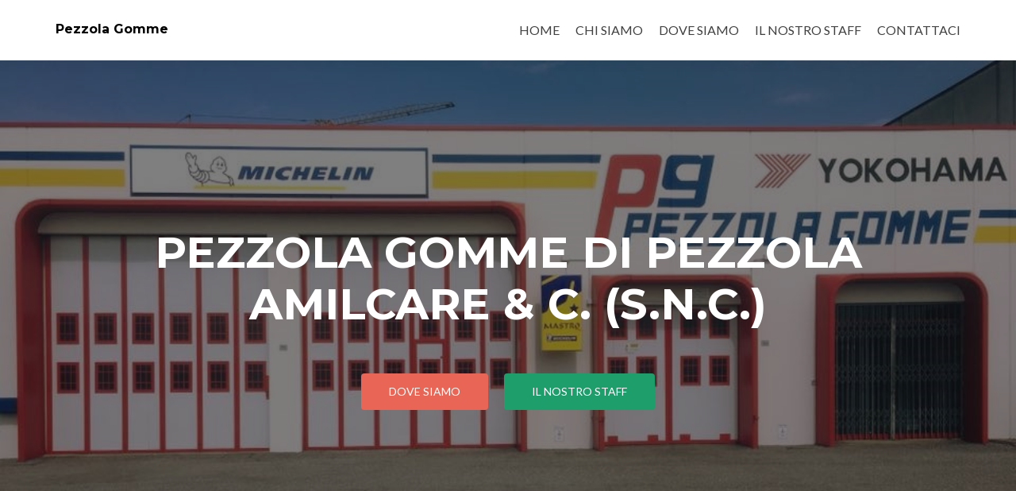

--- FILE ---
content_type: text/html; charset=utf-8
request_url: https://www.google.com/recaptcha/api2/anchor?ar=1&k=6LfogpsjAAAAADokZmMmAuMpChMA-LfcY_H12cad&co=aHR0cHM6Ly93d3cucGV6em9sYWdvbW1lLml0OjQ0Mw..&hl=en&v=N67nZn4AqZkNcbeMu4prBgzg&size=normal&anchor-ms=20000&execute-ms=30000&cb=p9bld8hx8uih
body_size: 49524
content:
<!DOCTYPE HTML><html dir="ltr" lang="en"><head><meta http-equiv="Content-Type" content="text/html; charset=UTF-8">
<meta http-equiv="X-UA-Compatible" content="IE=edge">
<title>reCAPTCHA</title>
<style type="text/css">
/* cyrillic-ext */
@font-face {
  font-family: 'Roboto';
  font-style: normal;
  font-weight: 400;
  font-stretch: 100%;
  src: url(//fonts.gstatic.com/s/roboto/v48/KFO7CnqEu92Fr1ME7kSn66aGLdTylUAMa3GUBHMdazTgWw.woff2) format('woff2');
  unicode-range: U+0460-052F, U+1C80-1C8A, U+20B4, U+2DE0-2DFF, U+A640-A69F, U+FE2E-FE2F;
}
/* cyrillic */
@font-face {
  font-family: 'Roboto';
  font-style: normal;
  font-weight: 400;
  font-stretch: 100%;
  src: url(//fonts.gstatic.com/s/roboto/v48/KFO7CnqEu92Fr1ME7kSn66aGLdTylUAMa3iUBHMdazTgWw.woff2) format('woff2');
  unicode-range: U+0301, U+0400-045F, U+0490-0491, U+04B0-04B1, U+2116;
}
/* greek-ext */
@font-face {
  font-family: 'Roboto';
  font-style: normal;
  font-weight: 400;
  font-stretch: 100%;
  src: url(//fonts.gstatic.com/s/roboto/v48/KFO7CnqEu92Fr1ME7kSn66aGLdTylUAMa3CUBHMdazTgWw.woff2) format('woff2');
  unicode-range: U+1F00-1FFF;
}
/* greek */
@font-face {
  font-family: 'Roboto';
  font-style: normal;
  font-weight: 400;
  font-stretch: 100%;
  src: url(//fonts.gstatic.com/s/roboto/v48/KFO7CnqEu92Fr1ME7kSn66aGLdTylUAMa3-UBHMdazTgWw.woff2) format('woff2');
  unicode-range: U+0370-0377, U+037A-037F, U+0384-038A, U+038C, U+038E-03A1, U+03A3-03FF;
}
/* math */
@font-face {
  font-family: 'Roboto';
  font-style: normal;
  font-weight: 400;
  font-stretch: 100%;
  src: url(//fonts.gstatic.com/s/roboto/v48/KFO7CnqEu92Fr1ME7kSn66aGLdTylUAMawCUBHMdazTgWw.woff2) format('woff2');
  unicode-range: U+0302-0303, U+0305, U+0307-0308, U+0310, U+0312, U+0315, U+031A, U+0326-0327, U+032C, U+032F-0330, U+0332-0333, U+0338, U+033A, U+0346, U+034D, U+0391-03A1, U+03A3-03A9, U+03B1-03C9, U+03D1, U+03D5-03D6, U+03F0-03F1, U+03F4-03F5, U+2016-2017, U+2034-2038, U+203C, U+2040, U+2043, U+2047, U+2050, U+2057, U+205F, U+2070-2071, U+2074-208E, U+2090-209C, U+20D0-20DC, U+20E1, U+20E5-20EF, U+2100-2112, U+2114-2115, U+2117-2121, U+2123-214F, U+2190, U+2192, U+2194-21AE, U+21B0-21E5, U+21F1-21F2, U+21F4-2211, U+2213-2214, U+2216-22FF, U+2308-230B, U+2310, U+2319, U+231C-2321, U+2336-237A, U+237C, U+2395, U+239B-23B7, U+23D0, U+23DC-23E1, U+2474-2475, U+25AF, U+25B3, U+25B7, U+25BD, U+25C1, U+25CA, U+25CC, U+25FB, U+266D-266F, U+27C0-27FF, U+2900-2AFF, U+2B0E-2B11, U+2B30-2B4C, U+2BFE, U+3030, U+FF5B, U+FF5D, U+1D400-1D7FF, U+1EE00-1EEFF;
}
/* symbols */
@font-face {
  font-family: 'Roboto';
  font-style: normal;
  font-weight: 400;
  font-stretch: 100%;
  src: url(//fonts.gstatic.com/s/roboto/v48/KFO7CnqEu92Fr1ME7kSn66aGLdTylUAMaxKUBHMdazTgWw.woff2) format('woff2');
  unicode-range: U+0001-000C, U+000E-001F, U+007F-009F, U+20DD-20E0, U+20E2-20E4, U+2150-218F, U+2190, U+2192, U+2194-2199, U+21AF, U+21E6-21F0, U+21F3, U+2218-2219, U+2299, U+22C4-22C6, U+2300-243F, U+2440-244A, U+2460-24FF, U+25A0-27BF, U+2800-28FF, U+2921-2922, U+2981, U+29BF, U+29EB, U+2B00-2BFF, U+4DC0-4DFF, U+FFF9-FFFB, U+10140-1018E, U+10190-1019C, U+101A0, U+101D0-101FD, U+102E0-102FB, U+10E60-10E7E, U+1D2C0-1D2D3, U+1D2E0-1D37F, U+1F000-1F0FF, U+1F100-1F1AD, U+1F1E6-1F1FF, U+1F30D-1F30F, U+1F315, U+1F31C, U+1F31E, U+1F320-1F32C, U+1F336, U+1F378, U+1F37D, U+1F382, U+1F393-1F39F, U+1F3A7-1F3A8, U+1F3AC-1F3AF, U+1F3C2, U+1F3C4-1F3C6, U+1F3CA-1F3CE, U+1F3D4-1F3E0, U+1F3ED, U+1F3F1-1F3F3, U+1F3F5-1F3F7, U+1F408, U+1F415, U+1F41F, U+1F426, U+1F43F, U+1F441-1F442, U+1F444, U+1F446-1F449, U+1F44C-1F44E, U+1F453, U+1F46A, U+1F47D, U+1F4A3, U+1F4B0, U+1F4B3, U+1F4B9, U+1F4BB, U+1F4BF, U+1F4C8-1F4CB, U+1F4D6, U+1F4DA, U+1F4DF, U+1F4E3-1F4E6, U+1F4EA-1F4ED, U+1F4F7, U+1F4F9-1F4FB, U+1F4FD-1F4FE, U+1F503, U+1F507-1F50B, U+1F50D, U+1F512-1F513, U+1F53E-1F54A, U+1F54F-1F5FA, U+1F610, U+1F650-1F67F, U+1F687, U+1F68D, U+1F691, U+1F694, U+1F698, U+1F6AD, U+1F6B2, U+1F6B9-1F6BA, U+1F6BC, U+1F6C6-1F6CF, U+1F6D3-1F6D7, U+1F6E0-1F6EA, U+1F6F0-1F6F3, U+1F6F7-1F6FC, U+1F700-1F7FF, U+1F800-1F80B, U+1F810-1F847, U+1F850-1F859, U+1F860-1F887, U+1F890-1F8AD, U+1F8B0-1F8BB, U+1F8C0-1F8C1, U+1F900-1F90B, U+1F93B, U+1F946, U+1F984, U+1F996, U+1F9E9, U+1FA00-1FA6F, U+1FA70-1FA7C, U+1FA80-1FA89, U+1FA8F-1FAC6, U+1FACE-1FADC, U+1FADF-1FAE9, U+1FAF0-1FAF8, U+1FB00-1FBFF;
}
/* vietnamese */
@font-face {
  font-family: 'Roboto';
  font-style: normal;
  font-weight: 400;
  font-stretch: 100%;
  src: url(//fonts.gstatic.com/s/roboto/v48/KFO7CnqEu92Fr1ME7kSn66aGLdTylUAMa3OUBHMdazTgWw.woff2) format('woff2');
  unicode-range: U+0102-0103, U+0110-0111, U+0128-0129, U+0168-0169, U+01A0-01A1, U+01AF-01B0, U+0300-0301, U+0303-0304, U+0308-0309, U+0323, U+0329, U+1EA0-1EF9, U+20AB;
}
/* latin-ext */
@font-face {
  font-family: 'Roboto';
  font-style: normal;
  font-weight: 400;
  font-stretch: 100%;
  src: url(//fonts.gstatic.com/s/roboto/v48/KFO7CnqEu92Fr1ME7kSn66aGLdTylUAMa3KUBHMdazTgWw.woff2) format('woff2');
  unicode-range: U+0100-02BA, U+02BD-02C5, U+02C7-02CC, U+02CE-02D7, U+02DD-02FF, U+0304, U+0308, U+0329, U+1D00-1DBF, U+1E00-1E9F, U+1EF2-1EFF, U+2020, U+20A0-20AB, U+20AD-20C0, U+2113, U+2C60-2C7F, U+A720-A7FF;
}
/* latin */
@font-face {
  font-family: 'Roboto';
  font-style: normal;
  font-weight: 400;
  font-stretch: 100%;
  src: url(//fonts.gstatic.com/s/roboto/v48/KFO7CnqEu92Fr1ME7kSn66aGLdTylUAMa3yUBHMdazQ.woff2) format('woff2');
  unicode-range: U+0000-00FF, U+0131, U+0152-0153, U+02BB-02BC, U+02C6, U+02DA, U+02DC, U+0304, U+0308, U+0329, U+2000-206F, U+20AC, U+2122, U+2191, U+2193, U+2212, U+2215, U+FEFF, U+FFFD;
}
/* cyrillic-ext */
@font-face {
  font-family: 'Roboto';
  font-style: normal;
  font-weight: 500;
  font-stretch: 100%;
  src: url(//fonts.gstatic.com/s/roboto/v48/KFO7CnqEu92Fr1ME7kSn66aGLdTylUAMa3GUBHMdazTgWw.woff2) format('woff2');
  unicode-range: U+0460-052F, U+1C80-1C8A, U+20B4, U+2DE0-2DFF, U+A640-A69F, U+FE2E-FE2F;
}
/* cyrillic */
@font-face {
  font-family: 'Roboto';
  font-style: normal;
  font-weight: 500;
  font-stretch: 100%;
  src: url(//fonts.gstatic.com/s/roboto/v48/KFO7CnqEu92Fr1ME7kSn66aGLdTylUAMa3iUBHMdazTgWw.woff2) format('woff2');
  unicode-range: U+0301, U+0400-045F, U+0490-0491, U+04B0-04B1, U+2116;
}
/* greek-ext */
@font-face {
  font-family: 'Roboto';
  font-style: normal;
  font-weight: 500;
  font-stretch: 100%;
  src: url(//fonts.gstatic.com/s/roboto/v48/KFO7CnqEu92Fr1ME7kSn66aGLdTylUAMa3CUBHMdazTgWw.woff2) format('woff2');
  unicode-range: U+1F00-1FFF;
}
/* greek */
@font-face {
  font-family: 'Roboto';
  font-style: normal;
  font-weight: 500;
  font-stretch: 100%;
  src: url(//fonts.gstatic.com/s/roboto/v48/KFO7CnqEu92Fr1ME7kSn66aGLdTylUAMa3-UBHMdazTgWw.woff2) format('woff2');
  unicode-range: U+0370-0377, U+037A-037F, U+0384-038A, U+038C, U+038E-03A1, U+03A3-03FF;
}
/* math */
@font-face {
  font-family: 'Roboto';
  font-style: normal;
  font-weight: 500;
  font-stretch: 100%;
  src: url(//fonts.gstatic.com/s/roboto/v48/KFO7CnqEu92Fr1ME7kSn66aGLdTylUAMawCUBHMdazTgWw.woff2) format('woff2');
  unicode-range: U+0302-0303, U+0305, U+0307-0308, U+0310, U+0312, U+0315, U+031A, U+0326-0327, U+032C, U+032F-0330, U+0332-0333, U+0338, U+033A, U+0346, U+034D, U+0391-03A1, U+03A3-03A9, U+03B1-03C9, U+03D1, U+03D5-03D6, U+03F0-03F1, U+03F4-03F5, U+2016-2017, U+2034-2038, U+203C, U+2040, U+2043, U+2047, U+2050, U+2057, U+205F, U+2070-2071, U+2074-208E, U+2090-209C, U+20D0-20DC, U+20E1, U+20E5-20EF, U+2100-2112, U+2114-2115, U+2117-2121, U+2123-214F, U+2190, U+2192, U+2194-21AE, U+21B0-21E5, U+21F1-21F2, U+21F4-2211, U+2213-2214, U+2216-22FF, U+2308-230B, U+2310, U+2319, U+231C-2321, U+2336-237A, U+237C, U+2395, U+239B-23B7, U+23D0, U+23DC-23E1, U+2474-2475, U+25AF, U+25B3, U+25B7, U+25BD, U+25C1, U+25CA, U+25CC, U+25FB, U+266D-266F, U+27C0-27FF, U+2900-2AFF, U+2B0E-2B11, U+2B30-2B4C, U+2BFE, U+3030, U+FF5B, U+FF5D, U+1D400-1D7FF, U+1EE00-1EEFF;
}
/* symbols */
@font-face {
  font-family: 'Roboto';
  font-style: normal;
  font-weight: 500;
  font-stretch: 100%;
  src: url(//fonts.gstatic.com/s/roboto/v48/KFO7CnqEu92Fr1ME7kSn66aGLdTylUAMaxKUBHMdazTgWw.woff2) format('woff2');
  unicode-range: U+0001-000C, U+000E-001F, U+007F-009F, U+20DD-20E0, U+20E2-20E4, U+2150-218F, U+2190, U+2192, U+2194-2199, U+21AF, U+21E6-21F0, U+21F3, U+2218-2219, U+2299, U+22C4-22C6, U+2300-243F, U+2440-244A, U+2460-24FF, U+25A0-27BF, U+2800-28FF, U+2921-2922, U+2981, U+29BF, U+29EB, U+2B00-2BFF, U+4DC0-4DFF, U+FFF9-FFFB, U+10140-1018E, U+10190-1019C, U+101A0, U+101D0-101FD, U+102E0-102FB, U+10E60-10E7E, U+1D2C0-1D2D3, U+1D2E0-1D37F, U+1F000-1F0FF, U+1F100-1F1AD, U+1F1E6-1F1FF, U+1F30D-1F30F, U+1F315, U+1F31C, U+1F31E, U+1F320-1F32C, U+1F336, U+1F378, U+1F37D, U+1F382, U+1F393-1F39F, U+1F3A7-1F3A8, U+1F3AC-1F3AF, U+1F3C2, U+1F3C4-1F3C6, U+1F3CA-1F3CE, U+1F3D4-1F3E0, U+1F3ED, U+1F3F1-1F3F3, U+1F3F5-1F3F7, U+1F408, U+1F415, U+1F41F, U+1F426, U+1F43F, U+1F441-1F442, U+1F444, U+1F446-1F449, U+1F44C-1F44E, U+1F453, U+1F46A, U+1F47D, U+1F4A3, U+1F4B0, U+1F4B3, U+1F4B9, U+1F4BB, U+1F4BF, U+1F4C8-1F4CB, U+1F4D6, U+1F4DA, U+1F4DF, U+1F4E3-1F4E6, U+1F4EA-1F4ED, U+1F4F7, U+1F4F9-1F4FB, U+1F4FD-1F4FE, U+1F503, U+1F507-1F50B, U+1F50D, U+1F512-1F513, U+1F53E-1F54A, U+1F54F-1F5FA, U+1F610, U+1F650-1F67F, U+1F687, U+1F68D, U+1F691, U+1F694, U+1F698, U+1F6AD, U+1F6B2, U+1F6B9-1F6BA, U+1F6BC, U+1F6C6-1F6CF, U+1F6D3-1F6D7, U+1F6E0-1F6EA, U+1F6F0-1F6F3, U+1F6F7-1F6FC, U+1F700-1F7FF, U+1F800-1F80B, U+1F810-1F847, U+1F850-1F859, U+1F860-1F887, U+1F890-1F8AD, U+1F8B0-1F8BB, U+1F8C0-1F8C1, U+1F900-1F90B, U+1F93B, U+1F946, U+1F984, U+1F996, U+1F9E9, U+1FA00-1FA6F, U+1FA70-1FA7C, U+1FA80-1FA89, U+1FA8F-1FAC6, U+1FACE-1FADC, U+1FADF-1FAE9, U+1FAF0-1FAF8, U+1FB00-1FBFF;
}
/* vietnamese */
@font-face {
  font-family: 'Roboto';
  font-style: normal;
  font-weight: 500;
  font-stretch: 100%;
  src: url(//fonts.gstatic.com/s/roboto/v48/KFO7CnqEu92Fr1ME7kSn66aGLdTylUAMa3OUBHMdazTgWw.woff2) format('woff2');
  unicode-range: U+0102-0103, U+0110-0111, U+0128-0129, U+0168-0169, U+01A0-01A1, U+01AF-01B0, U+0300-0301, U+0303-0304, U+0308-0309, U+0323, U+0329, U+1EA0-1EF9, U+20AB;
}
/* latin-ext */
@font-face {
  font-family: 'Roboto';
  font-style: normal;
  font-weight: 500;
  font-stretch: 100%;
  src: url(//fonts.gstatic.com/s/roboto/v48/KFO7CnqEu92Fr1ME7kSn66aGLdTylUAMa3KUBHMdazTgWw.woff2) format('woff2');
  unicode-range: U+0100-02BA, U+02BD-02C5, U+02C7-02CC, U+02CE-02D7, U+02DD-02FF, U+0304, U+0308, U+0329, U+1D00-1DBF, U+1E00-1E9F, U+1EF2-1EFF, U+2020, U+20A0-20AB, U+20AD-20C0, U+2113, U+2C60-2C7F, U+A720-A7FF;
}
/* latin */
@font-face {
  font-family: 'Roboto';
  font-style: normal;
  font-weight: 500;
  font-stretch: 100%;
  src: url(//fonts.gstatic.com/s/roboto/v48/KFO7CnqEu92Fr1ME7kSn66aGLdTylUAMa3yUBHMdazQ.woff2) format('woff2');
  unicode-range: U+0000-00FF, U+0131, U+0152-0153, U+02BB-02BC, U+02C6, U+02DA, U+02DC, U+0304, U+0308, U+0329, U+2000-206F, U+20AC, U+2122, U+2191, U+2193, U+2212, U+2215, U+FEFF, U+FFFD;
}
/* cyrillic-ext */
@font-face {
  font-family: 'Roboto';
  font-style: normal;
  font-weight: 900;
  font-stretch: 100%;
  src: url(//fonts.gstatic.com/s/roboto/v48/KFO7CnqEu92Fr1ME7kSn66aGLdTylUAMa3GUBHMdazTgWw.woff2) format('woff2');
  unicode-range: U+0460-052F, U+1C80-1C8A, U+20B4, U+2DE0-2DFF, U+A640-A69F, U+FE2E-FE2F;
}
/* cyrillic */
@font-face {
  font-family: 'Roboto';
  font-style: normal;
  font-weight: 900;
  font-stretch: 100%;
  src: url(//fonts.gstatic.com/s/roboto/v48/KFO7CnqEu92Fr1ME7kSn66aGLdTylUAMa3iUBHMdazTgWw.woff2) format('woff2');
  unicode-range: U+0301, U+0400-045F, U+0490-0491, U+04B0-04B1, U+2116;
}
/* greek-ext */
@font-face {
  font-family: 'Roboto';
  font-style: normal;
  font-weight: 900;
  font-stretch: 100%;
  src: url(//fonts.gstatic.com/s/roboto/v48/KFO7CnqEu92Fr1ME7kSn66aGLdTylUAMa3CUBHMdazTgWw.woff2) format('woff2');
  unicode-range: U+1F00-1FFF;
}
/* greek */
@font-face {
  font-family: 'Roboto';
  font-style: normal;
  font-weight: 900;
  font-stretch: 100%;
  src: url(//fonts.gstatic.com/s/roboto/v48/KFO7CnqEu92Fr1ME7kSn66aGLdTylUAMa3-UBHMdazTgWw.woff2) format('woff2');
  unicode-range: U+0370-0377, U+037A-037F, U+0384-038A, U+038C, U+038E-03A1, U+03A3-03FF;
}
/* math */
@font-face {
  font-family: 'Roboto';
  font-style: normal;
  font-weight: 900;
  font-stretch: 100%;
  src: url(//fonts.gstatic.com/s/roboto/v48/KFO7CnqEu92Fr1ME7kSn66aGLdTylUAMawCUBHMdazTgWw.woff2) format('woff2');
  unicode-range: U+0302-0303, U+0305, U+0307-0308, U+0310, U+0312, U+0315, U+031A, U+0326-0327, U+032C, U+032F-0330, U+0332-0333, U+0338, U+033A, U+0346, U+034D, U+0391-03A1, U+03A3-03A9, U+03B1-03C9, U+03D1, U+03D5-03D6, U+03F0-03F1, U+03F4-03F5, U+2016-2017, U+2034-2038, U+203C, U+2040, U+2043, U+2047, U+2050, U+2057, U+205F, U+2070-2071, U+2074-208E, U+2090-209C, U+20D0-20DC, U+20E1, U+20E5-20EF, U+2100-2112, U+2114-2115, U+2117-2121, U+2123-214F, U+2190, U+2192, U+2194-21AE, U+21B0-21E5, U+21F1-21F2, U+21F4-2211, U+2213-2214, U+2216-22FF, U+2308-230B, U+2310, U+2319, U+231C-2321, U+2336-237A, U+237C, U+2395, U+239B-23B7, U+23D0, U+23DC-23E1, U+2474-2475, U+25AF, U+25B3, U+25B7, U+25BD, U+25C1, U+25CA, U+25CC, U+25FB, U+266D-266F, U+27C0-27FF, U+2900-2AFF, U+2B0E-2B11, U+2B30-2B4C, U+2BFE, U+3030, U+FF5B, U+FF5D, U+1D400-1D7FF, U+1EE00-1EEFF;
}
/* symbols */
@font-face {
  font-family: 'Roboto';
  font-style: normal;
  font-weight: 900;
  font-stretch: 100%;
  src: url(//fonts.gstatic.com/s/roboto/v48/KFO7CnqEu92Fr1ME7kSn66aGLdTylUAMaxKUBHMdazTgWw.woff2) format('woff2');
  unicode-range: U+0001-000C, U+000E-001F, U+007F-009F, U+20DD-20E0, U+20E2-20E4, U+2150-218F, U+2190, U+2192, U+2194-2199, U+21AF, U+21E6-21F0, U+21F3, U+2218-2219, U+2299, U+22C4-22C6, U+2300-243F, U+2440-244A, U+2460-24FF, U+25A0-27BF, U+2800-28FF, U+2921-2922, U+2981, U+29BF, U+29EB, U+2B00-2BFF, U+4DC0-4DFF, U+FFF9-FFFB, U+10140-1018E, U+10190-1019C, U+101A0, U+101D0-101FD, U+102E0-102FB, U+10E60-10E7E, U+1D2C0-1D2D3, U+1D2E0-1D37F, U+1F000-1F0FF, U+1F100-1F1AD, U+1F1E6-1F1FF, U+1F30D-1F30F, U+1F315, U+1F31C, U+1F31E, U+1F320-1F32C, U+1F336, U+1F378, U+1F37D, U+1F382, U+1F393-1F39F, U+1F3A7-1F3A8, U+1F3AC-1F3AF, U+1F3C2, U+1F3C4-1F3C6, U+1F3CA-1F3CE, U+1F3D4-1F3E0, U+1F3ED, U+1F3F1-1F3F3, U+1F3F5-1F3F7, U+1F408, U+1F415, U+1F41F, U+1F426, U+1F43F, U+1F441-1F442, U+1F444, U+1F446-1F449, U+1F44C-1F44E, U+1F453, U+1F46A, U+1F47D, U+1F4A3, U+1F4B0, U+1F4B3, U+1F4B9, U+1F4BB, U+1F4BF, U+1F4C8-1F4CB, U+1F4D6, U+1F4DA, U+1F4DF, U+1F4E3-1F4E6, U+1F4EA-1F4ED, U+1F4F7, U+1F4F9-1F4FB, U+1F4FD-1F4FE, U+1F503, U+1F507-1F50B, U+1F50D, U+1F512-1F513, U+1F53E-1F54A, U+1F54F-1F5FA, U+1F610, U+1F650-1F67F, U+1F687, U+1F68D, U+1F691, U+1F694, U+1F698, U+1F6AD, U+1F6B2, U+1F6B9-1F6BA, U+1F6BC, U+1F6C6-1F6CF, U+1F6D3-1F6D7, U+1F6E0-1F6EA, U+1F6F0-1F6F3, U+1F6F7-1F6FC, U+1F700-1F7FF, U+1F800-1F80B, U+1F810-1F847, U+1F850-1F859, U+1F860-1F887, U+1F890-1F8AD, U+1F8B0-1F8BB, U+1F8C0-1F8C1, U+1F900-1F90B, U+1F93B, U+1F946, U+1F984, U+1F996, U+1F9E9, U+1FA00-1FA6F, U+1FA70-1FA7C, U+1FA80-1FA89, U+1FA8F-1FAC6, U+1FACE-1FADC, U+1FADF-1FAE9, U+1FAF0-1FAF8, U+1FB00-1FBFF;
}
/* vietnamese */
@font-face {
  font-family: 'Roboto';
  font-style: normal;
  font-weight: 900;
  font-stretch: 100%;
  src: url(//fonts.gstatic.com/s/roboto/v48/KFO7CnqEu92Fr1ME7kSn66aGLdTylUAMa3OUBHMdazTgWw.woff2) format('woff2');
  unicode-range: U+0102-0103, U+0110-0111, U+0128-0129, U+0168-0169, U+01A0-01A1, U+01AF-01B0, U+0300-0301, U+0303-0304, U+0308-0309, U+0323, U+0329, U+1EA0-1EF9, U+20AB;
}
/* latin-ext */
@font-face {
  font-family: 'Roboto';
  font-style: normal;
  font-weight: 900;
  font-stretch: 100%;
  src: url(//fonts.gstatic.com/s/roboto/v48/KFO7CnqEu92Fr1ME7kSn66aGLdTylUAMa3KUBHMdazTgWw.woff2) format('woff2');
  unicode-range: U+0100-02BA, U+02BD-02C5, U+02C7-02CC, U+02CE-02D7, U+02DD-02FF, U+0304, U+0308, U+0329, U+1D00-1DBF, U+1E00-1E9F, U+1EF2-1EFF, U+2020, U+20A0-20AB, U+20AD-20C0, U+2113, U+2C60-2C7F, U+A720-A7FF;
}
/* latin */
@font-face {
  font-family: 'Roboto';
  font-style: normal;
  font-weight: 900;
  font-stretch: 100%;
  src: url(//fonts.gstatic.com/s/roboto/v48/KFO7CnqEu92Fr1ME7kSn66aGLdTylUAMa3yUBHMdazQ.woff2) format('woff2');
  unicode-range: U+0000-00FF, U+0131, U+0152-0153, U+02BB-02BC, U+02C6, U+02DA, U+02DC, U+0304, U+0308, U+0329, U+2000-206F, U+20AC, U+2122, U+2191, U+2193, U+2212, U+2215, U+FEFF, U+FFFD;
}

</style>
<link rel="stylesheet" type="text/css" href="https://www.gstatic.com/recaptcha/releases/N67nZn4AqZkNcbeMu4prBgzg/styles__ltr.css">
<script nonce="t8HLu3RIELV2ev0v2a1Frg" type="text/javascript">window['__recaptcha_api'] = 'https://www.google.com/recaptcha/api2/';</script>
<script type="text/javascript" src="https://www.gstatic.com/recaptcha/releases/N67nZn4AqZkNcbeMu4prBgzg/recaptcha__en.js" nonce="t8HLu3RIELV2ev0v2a1Frg">
      
    </script></head>
<body><div id="rc-anchor-alert" class="rc-anchor-alert"></div>
<input type="hidden" id="recaptcha-token" value="[base64]">
<script type="text/javascript" nonce="t8HLu3RIELV2ev0v2a1Frg">
      recaptcha.anchor.Main.init("[\x22ainput\x22,[\x22bgdata\x22,\x22\x22,\[base64]/[base64]/[base64]/bmV3IHJbeF0oY1swXSk6RT09Mj9uZXcgclt4XShjWzBdLGNbMV0pOkU9PTM/bmV3IHJbeF0oY1swXSxjWzFdLGNbMl0pOkU9PTQ/[base64]/[base64]/[base64]/[base64]/[base64]/[base64]/[base64]/[base64]\x22,\[base64]\x22,\x22bkpRw7bDrsKkb0ExS8OZwqYIw7wFw4QuEi5FdAkQAcKoesOXwrrDosKTwo/Cu27Dq8OHFcKcAcKhEcKIw7bDmcKcw5jChS7CmRA1JV9KVE/DlMO4e8OjIsK+JMKgwoMbMHxSbGnCmw/[base64]/Dq8KjMg/Diwo6wrbDhT5oWznDssOqwrQ4w53DlCVAPMKXw4N4wqvDmMKCw4/Dq3E4w4nCs8Kwwql1wqRSOMOew6/Cp8KCFsONGsK4wqDCvcK2w4ljw4TCncK3w4FsdcKMd8OhJcO2w6TCn07Cl8ORNCzDnnvCqlwawqjCjMKkKcO5wpUzwqE0IlYswpAFBcKQw54NNVA5woEgwprDjVjCn8KaBHwSw6rCuSpmA8OUwr/DusOXwoDCpHDDlcK1XDh0wp3DjWByBsOqwopNwovCo8O8w6xiw5dhwr7Cr1RDTA/[base64]/w7BEw6TCtyPDgXDDomxIccK5fWksSmRhW8KlAcOiw57Crx/CmsKGw7FRwpbDkibDgMOLV8OrA8OQJn54bmg6w4QpYnfCqsKvXGAyw5TDo1t7WMO9RWXDlhzDlFMzKsOcBTLDksO1wpjCgnkxwqfDnwR6F8ORJHsZQFLCmsKswqZEQyLDjMO4wpHCocK7w7YpwovDu8ORw7XDk2PDosK/w6DDmTrCpMKfw7HDs8OjJlnDocKKB8OawoARbMKuDMOjKMKQMX8Lwq0zXsOxDmDDsGjDn3PCtsOCeh3ConTCtcOKwr3DvVvCjcOgwqcOOX0dwrZ5w6cywpDClcK6RMKnJsKnIQ3CucKJTMOGQxxmwpXDsMK2wo/DvsKXw7fDv8K1w4lXwoTDssOgesOXGcOPw75NwqsawqAfV0DDkMOyRcOWw4kYw4dkwrcsKyFpw7how6tWLcOVKHVOwqzDhcOHw5TDu8KIKTTDlh3DnBfDq2vClcKzFMO1Hy3CiMOhK8KPw4xMJDrCnFLDgyHChycxwovCghExwrvClcKwwq0LwoYtBVPDgsK/[base64]/w4wHdFzDksOCOW5qwo9Sw63Cp8O1w6M/[base64]/DmikzMFrDmncxw6gyLMOTw5lXekPDgsK6dDwFw4I+Q8OLw4/[base64]/wrQpw6V6AMKvQ8Otw5xYwo12wpzCsV3Dn349w53DlR/CjWrDqj0qwo7DkcKTw5hheSjDkzbCksOsw7Azw7HDv8K7wrPCtW3CicOxwpXDqsOHw7MQJT7CpV3Dtyg+PHrDgHkiw74cw4XCqG3Cv3zCn8KIwp7Cr3MiwrzCr8KQwr4bfMOfwphiEVTDsG8uZcKTw5g2w5PCh8OTwp/[base64]/I8OzTjQGCFfCtBLDhsO4wrnDlX14w7bCkF7DgsKWKkDClsK+BMORw5ZdJWPCpV4hcVLDvsKvVcOPwqYNwpVKCwtMw5bCscK/KcKaw4B4wovCscKccMOrSgQOwr8lVsKlwoXCqzDDtcOOQcOGbXrDkT1WD8OVwoMsw5bDtcOkdnBsKiVFwptfwqQoAcOvw7oRw5bDkXt4w5rCtRVFw5LCmRcFFMOGwqPDqcOww7nDkHkJHBTCh8ODDDtZYMKhOQ/CvU7ClsOfWnvDvC4+K3TDpCDDkMO1wrHDhcOPAHjCiDo5wovDoQM6wpPCo8O1w7Nsw7/DnAl2BAzDssOkwrRGS8OHw7HDmXDDmcO0ZDrCl05Hwq3CpMKWwrUHwr9AAsKmBXtXccK8wrhLRsOHTcOhworCscOyw5nDkDpkG8K3S8KQXRPCoUFCwoctw5U2UMOKwq/DnBfCpnlWUMKsSsKrwpQWGXEYAzszfsKbwofDkDTDqcKxwpnCuARYLCUwGkt5w5dQw5nDm2QqwpLDjTrDtVDDq8OjWcO8EMKSw71MexHCmsK0LQfCg8OWwqPDnTjDl3MuwoHCoy8HwrjDo0DDlMOPwpJJwpDDlMKDw4tEwpkXwpxVw7M/GMK0C8OrZEHDp8KhaXIOO8KBw4grw7HDqWLCrQJcw6/[base64]/wonDkMOQViF3wo5LGcOJwrnDk8K/LMKfDMKqw6Vhw5lnwqjDlnjDvMKWPWIkdkHCt0/CqjN9bUYnB0jDjBrDg0nDksOcBxMGcsKcwpDDpl/DthDDrMKKwpDCpsOFwpN5w7B4GirDjGPCunrDkRTDmCHCo8O8J8KwecOMw5nDjEUNSVjChcOpwrBWw4dGYn3ClzM6CRBzwpo9KB1dw6c/w6LDi8KKwpZceMOXw79CFx5PU3zDicKoOcOkccOlagVqw7RYNMKLeWdbwoY7w4kcw6zDl8OUwps0Sw/DvsKFw4HDlwN8IFNHTcKyD2fDmMKsw59YYMKmR0EaS8OwD8OiwpsmX3onBsKLc0zDnFnCjcKiw6/DisOhZsK/w4Uswr3DjMOIRwvCjMO1f8OdRmVJdcOkVXfCqRM2w4/DjxbDknLCjivDtCjDkHtNwrvDgAzCicOyYABMM8OKwoYYw4gZw7vCkyk7w5Y8H8KbXCbCrsKbNcOsXWTCiz/DjScpNRU1LsOsNMOsw5Y/w5xzL8O/woXDrUpYGAzDh8Klw4txJcOCP1DDl8OTw5zCt8KDwq1bwqtYXXVhIF3CtCzCk2LDqF3CjMK3SsORfMOUIk/[base64]/wqwYGMOxWHTDlMK8OcOLCcOawpgJQMOMP8Kyw5hncx3CqWPDokB+w4tdBAnDrcKxJMKGwpQ0QcOBR8K4NAfCisOBVsKRw6LChMK6IE5LwrgJwpTDsXZRwp/DvABKwrzCgcKlXnxgORgVTsOsN3rCix5HTxB2Hx/DkjTDqMO2EXICw6FrGsOvEsKTQ8OiwrpuwqbDhAF5MCLCmB1bXxVCw7lxdRXDj8OgEGnCoV5owok3NT0Pw5HCpsOtw4HCkcObw5hmw4nDjAhowrPDqsOSw7DCv8O0QSt5FMO1RyHCmcKQQsOzLAfCuDU6w4PCr8O4w7jDpcKzw4gzYsOIDz/DhMOXwrwJw7fDnE7Dh8OZf8KeEcKYB8ORWR4Aw7pwKcO/CX7DksOEXjzCjWPDhDgARcOZw5YDwpxQwodgw5Zswqwyw51CKAwnwoILw6VPWBHCrMKHDcOWfMKGJMOXQcOefkTDoyogw7B3fxHCmcODA1UxbMO2dzPCqsOURMKIwpvDvcKnWyPDtsO8XRHCsMKPw4jCqMOmwqxwTcK+wrUrOB/DmizCjXjDucO4eMKCCcO/U3JEwrvDrgVcwo3CiBIOesOow6pvWVILw5vDt8OaIcOpIQ0qLH7CkcKJw4U9w7nDg23CrlbCsy3DgkoswozDr8OFw7cDB8OCwr7Cn8K8w4UoW8O0wqXDuMK0CsOuP8Ogw5thOyFawrXCkV/[base64]/[base64]/w5nCpDXCl8KHw6XCqcOoOMO2bGcMX8KURn4PwrMPwoDDlzcOwqtqw55AZWHCosOzw45oQMOSwprCmHAMLMOHw7LCnUnCqTdyw50lwpBNKcKnCz8RwoXDm8KXFSMBwrY5w5TDkB16w4HChlAWfgfCnyA+RcOqw7jChVw4LcKcIBMUBMOiGD0gw6TDlcKhAjPDqsOIwq/DpVMRwpLDjMKww7RRw7bCpMO4BcOPTX5SwprDqBLCgmZpwp/CkTI/wqfDn8KHX2w0DsOUJw5WX0zDgcK7V8KIwpnDhcOhMH0TwoJFIsK2ScOyIsOOCcO8NcO/wqDDusO0DHfCqj95w5jCu8KOc8KGw5xcwp7DpsK9BmVpQMOjw5bCtsORZRIyFMOVwqV3wpjDkV7Ch8OCwo93TMKvQsO4BsK5wpjCssO/GEsLw492w4BewpzCqH7ChcKaNsOBw6LDlmArwrRmwqVPwp1SwqDDhnvDr2jCkXZTwqbChcOhwoPDjRTCicKmw6DDjUjDjhTCmyXCkcODd37DkQXDhcOEwp/Cl8KUO8KrAcKPDcOHOcOUw6rCgMOKwqXCu18/ABgeakwWbcKjLMK6w6jCqcOTwqVZwovDkXIqN8KyTC8NC8O6VW8Tw5xuwrYPacOPScKxJcOEUcOnMsO9w4kNc2HDg8OLw7A6QsKdwqJuw5/[base64]/CssKmF8K1KgDCo8K/w6HDvMKvw6cjAcKYw4nCqzDDlsOqw5fDpMOvHMOJw53DqMK9B8KWwrXDvMOkLMOHwrYxMsKrwprDkcKwesOFLsOUByjCtU0fw5FWw4PCusKHP8Knw67Ds3BtwqnCpsKrwrBMeyvCqMO/X8KQwpDChlnCsEA/[base64]/[base64]/DlMKlZsO2w7nClsKeH8K2w59CJHfCoVvDuT3CjsOiw51MMGHCpS/CpH5Jwpx9w5V1w6l5SEdPwrsVH8OMw5t3w7B0W3HCocOEwrXDp8Oewrg6Sx/Dmg4YF8OtYsOZw7QKwqjCgMO+NMKbw6fCt3rDsz3DslPCnljCtMORKFPDiDxREkLClMOSwqbCpsKbwqLCo8OcwoXDhgZEaCpcwojDskhxSHo5YFoxecORwqzCk0JQwrvDmgBmwplYaMKQHsOyw7TCpMO3QCLDhMK9CQNEwpbDj8OpaSMBwp9DUcOpwo/DncK1wqUTw7V/[base64]/CqE3Cp2MxE0nDqV3CosKYw4rDnsODw6XCsmhtwrjDh0XDicOIw7TDuHdlw6tZaMO8wozClksMwrXDsMKJw7x3w4TDq27DhQ7Cq0XCu8KcworDvBzCl8KCZ8OQVnrDqcOkQ8OqN2JXWMK/ccOWw5LDlcK3acKgwpTDjsK8AsKEw411w4DDv8Kyw7FrD2XDk8Odw5dkG8OnOSnDpMOhOgfCri8OdMO1AUHDtBJKGcORP8OdR8KGd1Y6eTIWw7TDkkQnwroTKMOCw4jCkMOvw5V2w7Nmw5vDpMOoDMO4w6hBQjnDp8O3AMOYwp4Tw5ZGw77DrMO2wrcOwq/DusOZw41cw5XDq8KXwrrCjsKhw58ZIlLDusKbBsOdwpjDu0d3wo7CnEk6w5Idw4USAsOtw7QCw5RLw6rCnD58wpLCh8OzQVTCsicnHz4Uw7B/KsKMDA4Fw61tw6TDjsOND8KfBMOReR/DucKwTW/CocKSHyk+HcOkwo3DvjTDr1cjG8KqRH/CucKIewc6asO6w5bDnMOdbEdJwqrChgHDtcKKw4bCl8K+w5RiwqDDozZ5w691wotww4UidSrCt8KEwqYowpwjFkYqw541M8OFw4PDnSZ+E8OOSMOVFMKww6PDicObLMKQD8KVw6fCiyLDil/ClyPCkMKGwqPDrcKZGETCtHtObsOLwoXDnnJ9WClhQ00Se8OSwqZ4Aj05L2Blw5kww54rwptREsOow4EVFMOSwos6w4DDs8K+Nyo8OSPDuywcw7vDr8K7aFVRwrxqDcKYw5HCqGvDqDcIw6EOQsOHK8OVOw7DnnjDjcO9w43ClsKDXhN9aVZZwpE/wrorwrLDlMOcKVfCqsK/w7FoLi56w7lGw53CtMOjwrwQRcOvwr7DuADDmTJnAMO2wpJNLsK/cGzChMKYwqJRwqjCjcOMTR3CgcOEwoQGwpocw47Cn3QZQcKaTiw2dRvCrcK7BkYTw4DDjMKHIMKUw5nCoi8KA8KvPMK0w7jCiC0xWnLCqxNPfMKtJ8KJw6IXCyHCj8OIOghDfARcbDJLEsOAI03DkzLDkmUWwofDvlpZw6l/wqXCpUvDkHB9KSLDjMOwX2zDqUoaw6XDsSLCgsOBcsOhNyJTwrTDhGrCnhNawp/Ci8OMNMOBJMKTwo3DvcOddUoSCH3DtMOaAQnCqMKvSMK9CMOJbxDDu0dZwpPChH3Cg3HDlAE2wq/DpcKhwpbDoGBYU8Ocw6sELgIbw5lyw6MvGcOrw7wuw5M0BVlEwrpMTMKlw57DrMO9w6knKMOSw6zCksOfwq0rTxjCtsOhacKQbBfDqz0dwqXDlyTCpgVcw4jDlsKAIsKFLBvCq8KVwowkAMODw4TDiw4Iw7M/GMO2SMOlw5LDsMO0FMKowrtwC8OHOsOoV0ZowpDDvynDlz/[base64]/wqHCs8KaTBJlX8KnE3fDn8KIH2PDrMK9wq99DlgECMOMIcOOCjkzbEDDnnDDgT9Pw5nCk8KHwodnCBnCo2hPSsKMw7vCrj7Cg3TCgMKLUsK8wq05PMKQNzZ7w7NiRMOjCR94wpHDiWg8XFpWw73DgnYuwp4dw5gednYOUsK9w5kyw4FwccK+w5oSMsKLX8K2DF/Cs8OHIwoRw6HCucO9IwoYC2/Dr8Olw7Q4ViIbwokIwrDDpsO8RcOuwrxow7vDs17ClMKxwpzDj8KiQ8ObaMKgw6DDrsKoWMOnT8Kowq7CnD3DmmPDqWZTCjXDicOvwrTDthrCvMOXwpByw43CilAmw7/DogUdfsK8YVLDq0TClQHDlSXDkcKGwqo/ScKrasK7I8KrMsKYwp7CnMK6wo93w6howptuQ2PDgWrDvcKHZcOFw7YJw7nDvn3Dg8OfGUI3OMOvJsKyOjDDtMOAKRhfNcOmwrtTEUXDm0xBwoIGV8KuJTALw4/DlnfDqsO3wp0sM8O6wrLDllVTw4FefsODEjrCvFvDnUMpVx/CuMOww4PDlXosVGBAP8Krw6cgwpdJwqDDmHtsehnCogzCq8KLRS/CssKzwrsrw5QEwqkJwoZOdMKLZGB7U8OhwrbCmTEew6vDpsOTw6J3c8OKe8OQw4QBw77CvjXCrsOxw7jCjcKHw4x9w4fDhsOidzcKwozCscKNwo9vYcOeT3oFwoAhMU/[base64]/[base64]/Ck8OiwrtnKXLDo3hzw4pXXXPDnQvDnMO+YH5zfsKpBsKYwr/DqEBjw5jCnjbDoCzDlsOew5M0dATCvcKWSzhLwoYBwr4Yw4/Ck8KlRCRhw6XCpsKIwqpBEnjDmcKqw5bCh1Y0wpTDs8KAZilBIsK4D8Orw4PCjTXDjMKOw4LCmsOnKMKvXMKRMMKXw4/[base64]/DsiRuwpUgR8O/[base64]/DsMKLw7Yew4pzVBw2FF3Di8KVfgfDq8KyAsKHCCbDnMKzwpfCrcKJLcKLwq4sdyQtw7PDqMOuV3/Cm8Oaw6PDlMORwrUvLcKQTB4tYWxoD8ONcMKNNMOnXAfCgynDisOawrtYay/DqcOFw7XDt2UCV8OPw6RJw4J3wq49wpPCmiYDYWDCjWjDpcOXHMOPw5xHw5fDvcOawpbCjMOLJFE3Zk/[base64]/Cg0odw5HDqCwBw4VqWDHCksKqwpzDp0vClUnDmMONwrMew5hJw7Egwoxdw4DDsxNpLMKUbsOHw5rCkB0rw7pTwpsJFMOHwo3DjRfCo8K4R8O2R8KUw4bDmVfDjVVbwrjCp8KNw59ewrpEw4/CgMOrMw7DvkN8H2rCiGjCmCDCim5ABh7DrsOBBxN2wq/[base64]/[base64]/G8K7Q8KLWMKkLcO6KzbCilrDicOxccKJDAVGw5F8LAXDi8KpwpYSZMKYFsKxwo7DljvCiSnCsBobAMK2AMKuwrrCsXXDnTQ2bCLDqUE9w49owqpRw5bCljPDqsO9LBbDrsO9wpdwNsOswqDDl0LCgMKyw6YTwo5PBMO9J8OmZ8KNesKdHsOhXGPCmHHDmsOcw4/DpSrCqwIzw6xRNBjDj8Khw7fDmcOcVlDChD3Dj8K3wqLDrVxyH8KUwrlOw5TDlzrCtcKuw7wowqBvUGfDpBUHUjzDnMOsSMOiR8KPwrLDtRARSsOsw4ILw43Cs2wbdMOnwqwawqXDgcKgw5sDwoQEHydSw6IECw3Cl8KDwqsPw7XDjgE5w7A/dSBWfFjCoWhPwpHDl8KpNcKpCMOnTATCisKmw4PDqsO5w6xawqAYHWbDoWfDlDkuw5bDnkt6dE/[base64]/Dl8K1wpbCtGZ4VWM5C0PCr8K8YR7DvAI5d8OSC8KZwo1twoHCicKqAH0/XMKMWcKXTcOVwpdMw63DqcOEMMKRAcO/[base64]/KF3CjDYJAAjDrcKrwpLDj8O/w65fUMOoRkrCuWDCn2tTwooLesOYcgVUw5o+wp3DjMOcwo56d28MwoBrbWfCjsKSeypkQ2k/[base64]/DsEMMw5wCWcKewqoHwrAcdXbDjcK0w51ww6XCrw3CpSlCMnnCtcO/EwFxwqIew79kZwzDuRbDvsKLw41/w6zDq3hgw613wp8eIF/CkMOZwq1CwqlLwpEQwooSw7BCw6lHTjsZw5zCrAvDisOewoDDpEJ5LsKjw5TDmMKiKlULGBPCiMKFVzbDmsOyYMOewrDCqQNaKcKmw7wJBMOgw791FMKPBcKxB3J/wonDoMO/wrfCrX43w6B1wp7CkSfDmMKTfkdBw7dQw69mBCrDp8OHLVfClm4Hw4NXw7QBEsOEXCVOw5LCjcKSb8K8w5BDw4x/RzkeZz/Do0caJcOmegXDocOjeMKBfQ0TC8OgUcOAw5rDrDnDi8Oawp0lw5BceEVfw7TCtSsyGMOawrM3w5PCgMKSF0cTwp7Dqi5BwpvDvRRWKXHDs1PDv8O3RG9Tw7XDoMOSw54vwojDm3vCm2bCg37DpmAPGQzDjcKAwqFbbcKtLxtaw5U+w6g8wozDqg8WPsOAw4/DnsKawqDDpsK3GsKYLsObL8O3asOkOsKNw5PCl8OFZcKDMEtDw4jCoMOgK8OwXMOZGmLDjBnCl8OcwrPDn8KzZSdLw4/CrcO6w6NYwojCgcOkwrrClMK7eWDCk1DChGnCpG/[base64]/DrmltwpoGwqTCjUnCnz7CowUiVlvCpMOKwo7CicKUWUXCgcOUFQ0vQlElw4/Cg8KRZcKhazHCscOzAyRGQBQIw6YSUcKMwrXCt8Omwq9tdcO/OEg2wpnCkiVFf8K6wq3ChggbTzBHw5DDhcOfM8OXw5/[base64]/w6wuNMKbTsODwoXCuxTCgBPDnxcmRMKwYn/DpgshAcK4w58kw5hgYcKMPToUw4TCuRg2PF0uwoDDuMOddWzCkcOZworDvcO6w6ElA0ZTwprCiMKsw799fMKFw57DtcOHMcKlw5rDosKzwpfCn2MIHMKEwoF3w75YHMKlwqfCl8OVEyTCn8KUYi/CusOwGTzCmMOjwq3Dt1zCpyjCssOiw553w6nClcKpIUXDmW3Ck3/Dg8OywpPDmBfDt0hSw6EhB8OWdMOUw53DkT7Djh/[base64]/[base64]/DhsKlUgjCgijDj8KVVj/[base64]/MMKLGg4ow7xoEMODVA9Xw4LCs8KbYULDtsKYETlEUMODeMOYLlfDs20LwplWMnPDuloOFU/Cs8K2EsO7w7/DnVclw7oCw55Pwr3DjBU+wqnDmMOOw795wr3DjcKfw5AUS8OxwpXDuDsRYcK8MsOWAgMLw6RhWyTDg8OibcKWw5U5QMKhf1nDpWDCpcK+wo/CtcKawrV2f8OxXcKJw5PDrcODw5hIw6XDii7CtcK8wpEkbx9tP00Swq/CscOaW8OMYMOyGT7Cs3/[base64]/CiMOPbDjDhBPDqnLDl2HCmMOywqw8DcKKwpnDkW/CjcO3cAvDomIrUwpLfsKDaMKwcDvDqzV2w78DBwDCtcKqw7HCq8OMJg0mw5HDs1NgZgXCgsKKwpbCh8OEw6TDhsKrw7PDscOAwoRMTzDCqsKLH3w5F8OMwpUGw6/Dt8Oaw7nCoWrDusK+wpTCn8KiwpcmRsK1K33Du8O0Y8KKbcOlw7XDsz4Qwo98wrEBesK+AzPDocKbw7jCvlfDqcO9wr3ChMO8YUkzw5LCnsKPwq/Dq01ww4p5fcKqw44sKMOVwqd9wpYBXlhwYEfDjBh/alZiw6F8w7XDmsKxwpPDviVAwo1TwpBPI08GwqfDvsOTVcO7ccK+LsKuXj5cwqAlw7LDvEXCjj/DrEVjL8OCwo5fMcOvwpJkwq7Ds0fDmEkkwrDCgsOtw77CgMKJLcOfwoLCkcKPwpxiPMKuXBEpw5bCucOaw6zDgy4zXyIXHcK2IU3Cg8KWRDLDncKsw6fDgcKyw4DCtsOcScOqw6DDg8Odb8K4WsKWw5AIFETDvEZLW8O7w7jDpsOqBMOmX8OYwr44IBrDvg/DjBAfOxFaLSJ4PkYAwpYZw6UMwoTCi8KhcsKcw7XDoxpKO3EBRcKXYn3DksKuw6nDssK3d3nCk8OSBVDDscKrJVzDvDpiwqTCqnA/[base64]/VcOGTMK7wpYwwqbCusO4w5LCmcOHw6ccGsK5wpF1acKYw6PCjR/CksO6wrfDgXhIw5PDnkbCq3LDnsOLIA3CsXBuwrXDmxAww6PCo8Ozw7rDk2rCoMOGw4QGwoLDmlfCpsOlIgIkwoXDvzXDosKwaMKNZcOzARLCs3RKdcKXRMOSBgzCpMOHw45rJ2/Dvlt3GcKXw7PDpsK0H8O6IMODM8Kvw4jChGzDpVbDk8O2bcOjwqJ6wp/DuTJoaULDgz3CoRR3b1BvwqTDp0HChMOKEyLCksKLQsKfTsKAaX7Cl8KGwoDDrsKkI23CiX7DmHwVwofCjcKyw4bDnsKVw7JpZ0LDrMOhwpRJFcKRw6fDoVTCucOgwpnDjk1oQsOXwpdiIsKmwpHCkEN3EQ7DokYmw7/Dp8KXw5cKdzPClVMlw5LClUgqHGjDuWFObcOiwrheDcKcQzF1w7PCmsKtw6bDn8OEw7jDvmzDu8OkwprCtWjDs8ORw63CrMK7w44cOBvDgsKSw53Dm8OeBD8VGHLDs8Ocw44WW8KwecK6w5hYeMKFw7NhwoHCg8ObwoDDgcK6wrXCknvCiQHCl1nDgcOQeMK/VcOBSMOewpbDm8OxDnXDtkNow6EvwpIDwqnCmsKXwrx/wofCjXApWmAgwoUdw6fDniLCiGtTwrvChgVSN3LDtXBEwojCjDXDvMK0bjw/HcO1wrLDssKTw7JYKcKcwrfDiAbCrwrCuUZ9w5IwWVQ/wp1twpQtwoceS8OhMWLClMO0cjTDo1zCnQXDuMK3aicsw7rCm8OsYDrDg8KyWcKdwqdJXsOZw6UxRX9/fBwDwo7DpsOGc8K6w43DssOyYsOBw69KMMKEEGfCi1rDnVjCqsKRwpTCnCoawpBGEsK+EMKlGMK9RMOHWjPDnsOXwo0jERDDtVg8w7LCiDFcw7dHQ2JNw7Nww7ZHw7TCh8KnYsKtdisJw7Y9M8Kkwp/Cg8Oma2DCv2wQw6I2w6HDlMOpJV/Dh8OKcV7DjcKIwrLCocOCw73Cv8KhfsOWJWfDu8K7N8KRwrZjWD/Dn8OUwr8DVsOqwp7DlyBUGcO8IcOjwrfCksKVTHzCrcKOQcK8w4nDqFfCu0bDu8KNIyYew7jDsMOZd3lIwptbwrJ2KsKaw7FALsKBw4DDiHHDmFM2A8K6wrzCpXpzwrzCuS1AwpBAw4wowrUGFkLCjCjCk3TChsOrbcOxTMK0w6/ChsOywp1vwq7Di8KePcOMw4Abw7NkTis5CTYdwoHCocKsDBnDv8KsVsKlCcKaWivCuMOqw4PCs20wRSHDpcK8ZMO/woEOQzbDmmRgwq7DuSzDsFrDm8OWE8OVQlrDuCLCuRXDu8Oaw4nCrsOqwqXDpD8uw5bDr8KafMKZw6R/ZsKWfcKew6IZDcKzwqZ7ecKCw7jClDYEBx/CrsOrTmtSw68Kw6rCh8K5JMOJwrlbw5/CnsOQFlsYCsKaWsO5woTCsmzCqMKhw4LCh8OcNcOwwoPDnMKyNCnCmsK6F8OvwoIACxtZGMOUw7BJJMO+wq/CmCPDh8K2ai/DjVTDisKLCcKgw5bDusK3w5c8w48EwqkAw50QwofDr0hUw5fDpsO/dmt9w60dwqQ3w6sZw4NeBcKJwp7ClThdPsKtM8OXw5PDo8KxOUnCjXDChcOKNMKqVH7CgsOLwr7DtcOuQ1fDk28EwqItw6/ChkQWwrwOSyfDv8ORDMKQwqbCrCZ8wqYfeBjCthPCkjUpBMKiMy7DmhbDmmnDqMO8aMOifBvDtcKVOHlVTsKZKEXCssK+FcOvT8OOw7Z2MwPCl8KhX8KdOcOZwobDj8OTwrDDhGXCtkw7A8Kwa3/DjsO/wrQSw5HDssKGwo3CgVNcw7ghw7nCikjDmXh3FQEfDsO+w5XDv8OFK8K3O8OOesOYYzJ9D0diBcK0w7hzYCrCtsKQw7nCgSY8wrbCswptDMO4GnHDi8OFwpLDuMO+R1x7O8KiLmPCmS9owp/Cl8OVdsOLw7zDq1jCmDTDlzTDmTrCmMKhw43CoMKDwp8dwprDjhLDgcK0Jl1Uw5ciw5LDjMO2wp3DmsO+wos/w4TDu8O6dRHCpSXChQ5IL8OYAcO/X0MlAFPCkQIyw5sew7HDsUw8w5Jsw5VqWSDCq8Kew5jDqsOgfsK/CcKPWALDqG7ClBTCgsK1DifChcK6HWwMwpfCujfCncKFw4bCnynCgAZ6w7NVSsOdM2Y+wp0nECTCh8O9w7pjw5YUfy/DqENOwrkCwqPDh3PDlsKpw551CxDDuhnCo8KoNMKywqdww6s4Y8KzwqXChVPDgCTDhMO+X8OtUl/[base64]/al/[base64]/ClcK8dUPClcKZesOkw6jDrljDn8OWw5TCvUhQwpwCw6fCoMOhwqvCjUVtfXDDvAnDpMOsCsKWPQdpIAs4UMKywo5Iw6TCtCI/w5V0w4JoA0tnw6ItGATCh1PDqgJFwpkRw7/CqsKPZMKiEygxwpTCisOyNyx9wo4Mw71oWz/[base64]/Ds8OoAkrDocKWY8Kmw7XCkD5DUsKCw6LClcKNwp3CkH3DmcODIiB/[base64]/DtgrCg8KGw5rCugbDnMOiw5TDtcOXw798w7UvRMOOSjTCh8KUwp/CiTzCrcOHw7nDngM3FsOaw5/CjyLCqHjCgMKSDFLDpwXCs8OyQ33CgUExRcOGwq/Dhgg5KAzCqsK5w7UYT18hwoTDlzzDn0N/[base64]/CpwMLJTrDlcKiwr/Dh8KXwqzCgcOGwqLCjw54w5/Dq8OZw7XDlh0dLsOUVmkQex3DrSjDjmvChMKfdsOfSDUeV8OBw60BdcK6cMOOwp5LRsK3wqbDicO6wq4KRlgaUEohwovDqAQrHcKmQA7DkMOeegvDrD/ChsKzw7J+w5LCksOjwpEqKsK3w7sXw4vCiDrCqMOdwq8tTMOtWDbDoMOjWwVzwodFGWPDlcKMw5fDkcOcwqAResK+OxMRw6YTwp46w4PDpE4uH8OewoPDl8OPw6bCgcKVwq3DoQ0Nw7/[base64]/DjEUqwrPDtxp/[base64]/Di3gzLWLCrU7DmQhnw606wrbCj3Y0w7LCm8KmwqB/KHLDrnfDj8OxNV/[base64]/wpljw7lpwpcewqrCjj3Du8KIfmLChSsGOC/ClMO9w7/CsMOFY295w4vDnMOewr5iwpMaw4BGGQ/Dv1TDu8KVwrnDicOCwqwjw67Cm0bCpA5ew4rCm8KWZ2Row5ACw47Ct2MtVMOrXcO7ecOXS8OiwpnCr3vCrcODw4TDtEhWJ8O8F8OBAn3CigRxfMOPe8K9wqHDvW0FWHDDlsK+wq3DocKMw5APOyzCmArCp30dJRJLw4JUBMORw43DqcO9wqzCl8OMwp/CksKTKcKMw4JNMcKpPhZFa3nCssKWw5wEw5tbwo0RcsKzwpfDtyIbwrk4byhPwqp1w6RVOsKaN8Kdwp7CoMOrw4h5w5zCrcOjwrLDtcO5TA7DshjDoxcYdHJaPV/Dv8OlUcKBYMKmXMO4PcONWsO3N8ORw7jDklAzUcOCan8WwqXCu0bCkcOnwqjCtz7DoTA4w7IiwpLClmwowrzCtMKUwpnDrV3Dn1TCsxLCiEFew5/CkVUMG8KQBCjDmsOcX8KhwqrCpWlLH8K5ZVnCvTvDoDMgw4Izw7nCqxvChQ3DvVzDnW5dZMK3LsOeBsOKY1DDt8Ovwo9Zw5DDscO3wrHCuMKtwqbDhsOGw6vDtsOtw6ZLMVN0V0DCkcKTGkV5woIhw4Bywp3CmAnCkMOgLHvCjg3ChQ3Cg254NArDlxFzbT8CwoJ/w7o6YCfDisOCw43DmsOzOwBrw4p8PsKTw5oVw4ZvU8K8w73CuRE5wp1ewq/DvQ1uw5N/wrXDsBLDl0nCnsOcw6DCuMK/bMO1wqXDsWEmwrscwotlw4JrZcKGw6leERNrKwLClG/CrMO3w7LCiDLDm8KJFSbCqcOiw67CosONwoHCjsOGwoFiwpkMwqwUejJPwoIzw4Elw7/DmWvCmCARJRoswpzCjW0qw5jDp8O+w4vDs10/NMOkw6ouw6rCqMOwW8KHPFfCmWfCoXbCs2Yvw61NwqPDshtAfMOhbMKPc8K/wqAEEVhlCQbDncOLS04/[base64]/M8KDUmLCmxtLw4UeNFdXJmXDl8K9wrYLU8Oqw4DDvsO+w6EGQH9AacOqw4pYwoJ+egpZSm7DhcObKVLDhcK+w5wzCTXDhcKYwq7ComXDkgnDlMKjW2jDqTArNE/DqsOewobCjMOzRMOUC01ew6Mhw4fCpMO2w63DowswfDtKJgltw6kNwpM9w7wmVMOOwqpewrolwo7CnMKABcKiA2xSeRbCjcKuw405U8KUwoACHcOpwrl+WsKGCMOTLMO8OsKkw7nDhwrDksKYfEVVb8OBw6BcwqfDtWxqR8KvwqY0ZEDCrz56DgoRGinDi8K7wr/CkH3CmsOGwp5EwphbwoAJLcOWw649w4MEwrvDk39fFcOxw6UBw4wbwrfCqhEfNmHCvcKsVjIew53CrsOWwo3CqXHDrcK8C2xeNXcBw7skwrbDkkzCiSpjw69OUyPDmsOPMsOFdsKDwqbDo8OKwpjCti/[base64]/ZsKoWMKiwpFgwqbCk8KPwoLDrnjDkMK4YxVATcKKwp/Dv8KbG8KPw6/Djhp3w5MswrIVwp7DlUvCnsOANMOaB8KmVcOfFMONCsO5w77Cp07DusKWw6fCm0fCrFDCgDLCm1TDpsOOwo5SOcOhLcOAK8K6w44+w4scwoAGw6Q4w5ocwqYJA2FsUsKbw6c/[base64]/[base64]/QS1pwp/CoxARw5xCSMKbwo4hw7Z3w6QQBcK7w7IVw681QFN+bsOXw4h9wovCk2gWRWvDhVwBwozDicOQw4JnwqvCuVtzccOsU8KZTEojwqsww4/DqcOuPcO1woo1woMfJsOkwoUfGTdkGMKmJMKVw7LDicONKMOyQWHDim1SGSU8VWl0wrPCmcO6DsOSMMO0w5nDmmjCgHDCmAJOwo1Uw4LCoUkSOTRCXsOlVxg/w4vCg1rCl8KHwrdVwo/Cq8Kbw5PCk8K+w54MwqPCkn18w4bCjcKkw4HCosOewr7DtiQvwqNvw5bDpMKTworCk2PDjcOEwqREGX8WIkDCsy18fBPCqwPDnCJ+WMK9woXDrWrCt39KYMKcw50SI8KDBx/Cg8KMwqJVDcOrJkrCgcKrwrvDusO+wqfCvSjChH42SVYpw57CscOGDMKLcWxhLcK1w5B0woHClcOrwqTCt8KVwp/DtMKHF2/[base64]/Cg0tEw6rCpTkBJ23DqsKnPzN6DnvDhMKdw5MQw5bCtlDDgVfCgjfCnsONLX8/Egg8NWhaNMO+w4ZtFiEdf8OzaMOnO8OBw6Q9R20aT3RVwpHCmsKfa2kIQyvDpsOvwr00w6/DnVMxw4Q+WxszesKKwpsnBsKjKH9xwo7Dg8K/wos4wowpwpQyGcOsw5XDhMODGcOwOVNgwqXDuMODw4nDthrDtgTDkMOdVMOObS5Zw5DCvsOOwrgQLCJ+wqDDmXXCpsOURcKgwrtkQA3Dsh7CqWBXw4RXXzdLw4YOwr3Dk8K/QEjCnXDDvsOxZATDnwTDr8Oiw64kwqXDr8K3IHrDkxYEFgXCtsK7wpfDnMKJwptdfMK/RsKUwoB9CzUzccOqwrEhw5tyGGs7NxkXZcOLw7IYelAtVHLCg8OlIsOkwqvDqXvDucKiXh/DrhjCsGwCaMOWw6ELwqvCkMKZwp9Xw5lRw6QrDmgiHX4PLQrCr8K2cMKaSyw8UsObwqI6YsOwwrZkT8KsED9uwqVEE8KDwqfDtcOxXD1SwrhCw7fCojvCqMKgw4JPIhzClsOmw4zCuCxzBcONwq/Dl1XDlMKAw40Bw7hQNHbCtcK6w5fDjH3CmcKFZsOnOSFOwoXCpxUNZC4+woxBw5DCi8KLwqLDo8OmwqvDmGTCgsKzw7sUw5xQw5ZsGcKPw47CnV/DvyXCpgJlIcKtNcOuBi8/w7o7XcOqwq1wwrhuc8Kew4Miw4F2f8O5w4RZK8O8HMOew59NwrQyAMKHwpN8a01pXVABw7g3PgTDvG9qwqDDun/DucOBdinDrcOXwqvDmsOiw4cdwqZ0eSUwEnJEGMOdw6N/a0UNwp1UBsKrwo7DksOybVfDg8KZw65KBQ7CtloRw45/wr96GcOEwpHCqDJJZcOHw6xuwo3CiHnDjMOCD8KdQMONOU3CpQTDvMOUw6rDjBMvaMO1w5nCicOlTU3Dj8ONwqouworDsMO1FMOxw4bCkcKMwrjCo8OFw7vCtcOPTsKMw7/[base64]/CsMOEwp8Fw4sEAsO3wpVHLRBPHcKDdk/DqEfDpcK1woVKwr43wr3DiGzClC0oaBMkWcOpw4/[base64]/eDUqw67CsCYiKA4pw6jCmA3Cu8Kxw43DmEDCgcOMISDCu8KiFcK7wo7CvVhFY8O4K8KbVsK6EsO5w57Cp0nDqcOKXSYXwqZDWMOWTlBAH8KrIcKmwrfDq8KpwpLCu8OME8ODbRJ0wrvCh8OSw4k/[base64]/CgEzCmzRodMKywpzDmXYCwr9aw7nCsVhZXkA6BjAGwoPDvAvDgsOZS03Ct8OrbiJRwqUOwrxpwqlewrDCslMVw7fDoRzCj8K9FUvCtRAywrjCkwUcF0HCiQIgdcOpd1nCn18gw5TDqcO3wrUuZQjDimBIO8KeOMKswozDtiDDu0XDq8OtB8Kww6TCnMK4w6IgBB/Dr8KrSsKkw6xyK8OFw7diwovCnsOEFMK5w4EVw5cGfsOUUnXCtcOuwqNmw77CgsKyw47Dt8O0OwvDrcKVFSPCp0zCh27CicOzw70POcOpCXscMhE5EXcfw6XDoDEcw6TDmHTDicOHw5wFw4jCmyhNeQfDuVoWF1TCmmw1w48kXTLCosOIwonCnhptw4d/w5bDiMKZwrPCiXrCp8OIwqMiwrfCpMO+bcKuKgsrw4c/HcKYSsKVXTtlccKlwrPCmhbDn0xlw5lPHsKWw6zDncKCw61NX8OKw5zCg1nCo0sUWE88w69iBFLCr8KjwqBrPC5AfVsYwrBVw7cdLMKHHDRCw6Y5w6t1RDrDv8OmwrJuw53DsBt1Q8K4OXxhZ8OXw5XDvMOAfcKgGsOba8K/[base64]/CmhRAcMKYS8KVU8OVw4zDmntcUsO4wo3CgMKQw7LDi8K9w5nDsV9ewr0xTQDCl8KNwrFlB8KYAm1Fw7F6c8OewrTDkTocwqTCoETDjcOaw7ccETLDhMKfwpY6WyzDk8OLAcKWeMOvw5MMw7cWASjDssO7CMO/PsOgEmHDrl0tw57CrsOUDR3CmmXCi3R0w7XCgilBJcO7DMOwwpTCj1U0wpbClFrDhWvDvz3DuX/Clw3DrMKNwroaX8KlXHjDvTfCp8O5esOdVF/DomvCvGfDnyPCg8OtCT9rw6dXw6HCvsKsw5DDlz7Cr8Kgw4XCpcOGVRHDqiLDu8OlA8KAUcOPBcKNVMOcwrfDrsOMw51ZZFjCmyXDscOPEcORwq7CssOhRlIZAcK/w4NeLBM0wqdrHE/Cv8OlO8KJwroVbsKnw58ow5TDisOFw4rDocOowpPCpcKnW0TCnAEvw7LDjxXDq0LCvMKhQ8Osw45oZMKKw5BvesOdw6pbRFI2wodXwonCh8KNw6vDlcOnHSEzd8KywqrCoV/Ci8ODGsK6wrLDtMOmw7PCtS/DlcOuwpJPFcOXAkcpFMOMF3bCjXUpSMO1HsKZwpVUFMO2wqXDlAIsDVoEw40awpfDlsO1wqDCj8KhbSVrVcKDwqEUwpHCrVJleMOewpHCtcO5OjJbDMO6w5RZwofCtcKMLlnDqBjCjsKhw6RFw7PDgMK0c8KXPl/Du8OHFxHCocObwqjDp8KhwoQZw4PCtsKoF8KdRsK7Ml/DocO7KcKrwpAXJRpmw7bCg8OoOmtiP8KBw6ETw4bDv8OqMsOiw4UJw4dFRGxJw4Vxw5l+DxB5w48wwr7DhcKGw4bCqcOfEErDigbDucOqw714wpARwqofw5wFw4pKwrPDqcOhbsORZcOUbD0vwrLDnsOAw53CnsOAw6N0w4/[base64]/GcKnw6MuEMOgwqzCvsO4f3PDsl/DtsK/[base64]/[base64]/DgsKyMA/ClzlJZifDpRfCq0/[base64]/[base64]\\u003d\\u003d\x22],null,[\x22conf\x22,null,\x226LfogpsjAAAAADokZmMmAuMpChMA-LfcY_H12cad\x22,0,null,null,null,1,[21,125,63,73,95,87,41,43,42,83,102,105,109,121],[7059694,370],0,null,null,null,null,0,null,0,1,700,1,null,0,\[base64]/76lBhn6iwkZoQoZnOKMAhmv8xEZ\x22,0,0,null,null,1,null,0,0,null,null,null,0],\x22https://www.pezzolagomme.it:443\x22,null,[1,1,1],null,null,null,0,3600,[\x22https://www.google.com/intl/en/policies/privacy/\x22,\x22https://www.google.com/intl/en/policies/terms/\x22],\x22qfCgZLIeMMUEmkyxwOpMLUr3Gxav5yX5imWcxblzOd0\\u003d\x22,0,0,null,1,1769916998455,0,0,[32,179,18,228],null,[77,73,100],\x22RC-ldarDioIf2CNZQ\x22,null,null,null,null,null,\x220dAFcWeA43aMo0L4DCRu3lTDAXB2Evg_n7jOa1NAjkiBRTL6Hbg7WghRejscRHdUT-xRtgyiRD-CGAm3AOJ2nJE8NRB3MytnOA1A\x22,1769999798366]");
    </script></body></html>